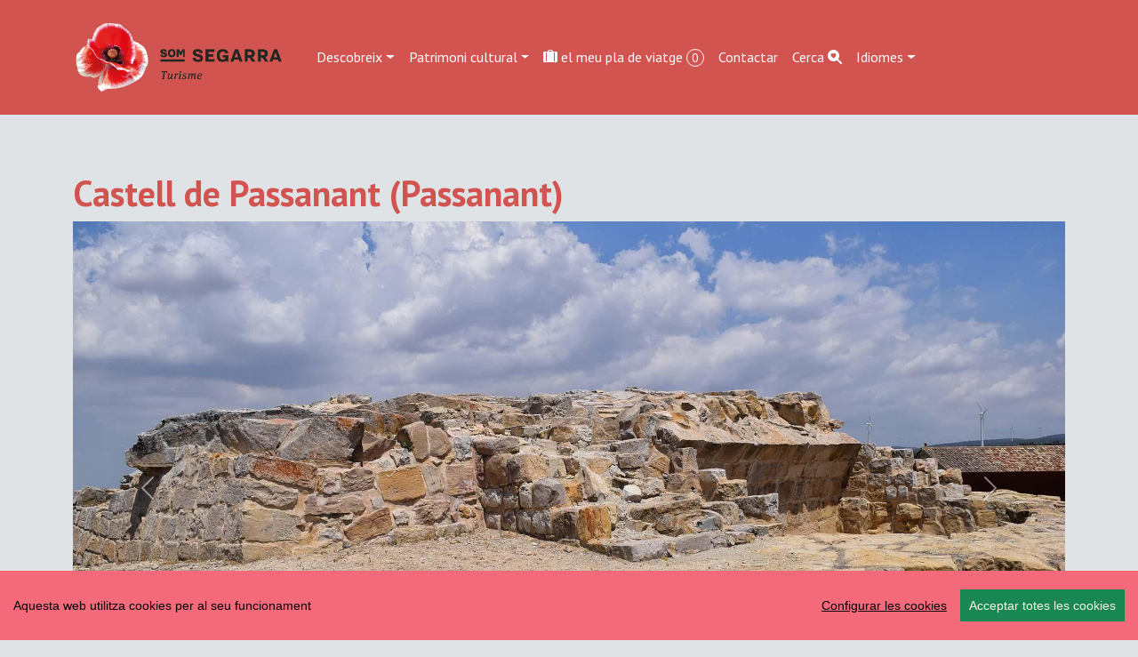

--- FILE ---
content_type: text/html; charset=UTF-8
request_url: https://visit.somsegarra.cat/ca/place/1349/castle-of-passanant
body_size: 9527
content:
<!DOCTYPE html>
<html lang="ca"><head> 
	<!-- Global site tag (gtag.js) - Google Analytics -->
<script async src="https://www.googletagmanager.com/gtag/js?id=G-0EF5CFGT1D"></script>
<script>
  window.dataLayer = window.dataLayer || [];
  function gtag(){dataLayer.push(arguments);}
  gtag('js', new Date());

  gtag('config', 'G-0EF5CFGT1D');
</script>

<meta charset="utf-8">
<meta http-equiv="X-UA-Compatible" content="IE=edge">
    <meta name="viewport" content="width=device-width, initial-scale=1, shrink-to-fit=no">

  <title>Castell de Passanant | Som Segarra </title>
	<link rel="manifest" href="https://visit.somsegarra.cat/manifest.json">
  <meta name="author" content="CDNET - Comunicacio Dirigida a InterNET https://www.cdnet.cat"/>
<meta http-equiv="Cache-Control" content="no-cache, no-store, must-revalidate" />
<meta http-equiv="Pragma" content="no-cache" />
<meta http-equiv="Expires" content="0" />
<meta name="robots" content="index">
	
  <link rel="shortcut icon" href="https://visit.somsegarra.cat/logos/favicon.ico" type="image/x-icon" />
   <link rel="apple-touch-icon" href="https://visit.somsegarra.cat/logos/touch-icon-iphone_.png">
<link rel="apple-touch-icon" sizes="76x76" href="https://visit.somsegarra.cat/logos/touch-icon-ipad_.png">
<link rel="apple-touch-icon" sizes="120x120" href="https://visit.somsegarra.cat/logos/touch-icon-iphone-retina_.png">
<link rel="apple-touch-icon" sizes="152x152" href="https://visit.somsegarra.cat/logos/touch-icon-ipad-retina_.png">
<link href="https://visit.somsegarra.cat/logos/touch-icon-precomposed_.png" rel="apple-touch-icon-precomposed">
	<meta name="theme-color" content="#d15450" /> 
<meta name="description" content="Descobreix Passanant (Passanant i Belltall ) Turisme Som Segarra " /> 
<meta name="DC.Description" content="Descobreix Passanant (Passanant i Belltall ) Turisme Som Segarra " />

 <!-- Facebook Metadata /-->
	<meta property="fb:app_id" content="680188302171875" />
	<meta property="og:image" content="https://www.somsegarra.cat/images/fotos/original/1500454778.jpg" />
	<meta property="og:description" content="Descobreix Passanant (Passanant i Belltall ) Turisme Som Segarra "/>
	<meta property="og:title" content="Castell de Passanant | Som Segarra " />
    <meta property="og:type"   content="article" />

	<!-- Google+ Metadata /-->
	<meta itemprop="name" content="Castell de Passanant | Som Segarra ">
	<meta itemprop="description" content="Descobreix Passanant (Passanant i Belltall ) Turisme Som Segarra ">
	<meta itemprop="image" content="https://www.somsegarra.cat/images/fotos/original/1500454778.jpg">
 


	<meta name="twitter:site" content="@somsegarra" />
	<meta name="twitter:image" content="https://www.somsegarra.cat/images/fotos/original/1500454778.jpg" />

	<meta name="twitter:title" content="Castell de Passanant | Som Segarra " />
 <meta name="twitter:card" content="summary_large_image" />
	<meta name="twitter:description" content="Descobreix Passanant (Passanant i Belltall ) Turisme Som Segarra " />

<!--<meta property="og:url" content="https//visit.somsegarra.cat/ca/place/1349/castle-of-passanant" />
  <link rel="canonical" href="https//visit.somsegarra.cat/ca/place/1349/castle-of-passanant"/>-->
	<meta property="og:url" content="https://visit.somsegarra.cat/ca/place/1349/castle-of-passanant" />
<link rel="canonical" href="https://visit.somsegarra.cat/ca/place/1349/castle-of-passanant"/>
  <meta name="robots" content="index,follow" />
 
	<!--<link href="https://cdn.jsdelivr.net/npm/bootstrap@5.3.2/dist/css/bootstrap.min.css" rel="stylesheet" integrity="sha384-T3c6CoIi6uLrA9TneNEoa7RxnatzjcDSCmG1MXxSR1GAsXEV/Dwwykc2MPK8M2HN" crossorigin="anonymous">
	<link rel="stylesheet" href="https://cdn.jsdelivr.net/npm/bootstrap-icons@1.13.1/font/bootstrap-icons.css">
	<link href="https://cdnjs.cloudflare.com/ajax/libs/datatables/1.10.21/css/dataTables.bootstrap4.min.css" rel="stylesheet">
	<link rel="stylesheet" href="https://cdnjs.cloudflare.com/ajax/libs/datatables-buttons/1.6.5/css/buttons.dataTables.min.css">-->
	<link href="https://cdn.jsdelivr.net/npm/bootstrap@5.3.2/dist/css/bootstrap.min.css" rel="stylesheet" crossorigin="anonymous">


<!-- Bootstrap Icons (última estable) -->
<link rel="stylesheet" href="https://cdn.jsdelivr.net/npm/bootstrap-icons@1.13.1/font/bootstrap-icons.css">



<!-- DataTables + Bootstrap 5 integration -->
<link rel="stylesheet" href="https://cdn.datatables.net/1.13.10/css/dataTables.bootstrap5.min.css">


<!-- DataTables Buttons (versió moderna) -->
<link rel="stylesheet" href="https://cdn.datatables.net/buttons/2.4.2/css/buttons.bootstrap5.min.css">

	
 <!--<link href='https://fonts.googleapis.com/css?family=Open+Sans:400,300,600,700' rel='stylesheet' type='text/css'>  -->
<link href='https://fonts.googleapis.com/css?family=PT+Sans:400italic,700,700italic,400&display=swap' rel='stylesheet' type='text/css'/>
	

	
<style type="text/css">
/*html {
  position: relative;
  min-height: 100%;
}*/
	html, body {
    height: 100%;
}
	/* El contenidor principal (el que te .centre) ha d'ocupar l'espai restant */
.main-content {
    min-height: calc(100vh - 200px); /* Ajustable segons alçada del footer */
}
@font-face {
  font-family: 'PT Sans';
  font-display: auto;
 
}
body {
  font-family: 'PT Sans', sans-serif;
  font-weight: 400; 
  margin-bottom: 60px;
  background:#E0E3E5;
}
strong,
.text-strong {
  font-weight: 700; 
}

.text-light {
  font-weight: 300; 
}
header {
	background: #d15450;

}
.navbar-collapse {
	background-color: #d15450;
}
.navbar-dark .navbar-nav .nav-link {
   color: rgba(255,255,255,1);
}
.btn {
	margin-right: 5px;
}
	.nav-link a {
    color: #d15450;
	text-decoration:none;
}
	
.nav-link a:hover {
    color: #7b715e; 
	text-decoration:none;
}
.dropdown-menu {
    
    background-color: #d15450;
    
	}
	.dropdown-item {
    color: #fff; background-color:#d15450!important;
	
}

h1, h2, h3, 
.h1, .h2, .h3{
  
  font-weight: 700;
   color:  #d15450;
}
h4, h5, h6,
.h4, .h5, .h6{
  
  font-weight: 400;
}
#map-canvas {
	width: 100%;
        min-height: 250px;
        margin: 0px;
        padding: 0px
      }
 
#map0 {
	
     width: 100%;
	 min-height: 500px;
	
}
#map {
	
     width: 100%;
	 min-height: 350px;
	
}

.circle { padding: 0 5px; color:#fff; font-size: 14px; font-size: 0.875rem; -webkit-border-radius: 75px; -moz-border-radius: 75px; -ms-border-radius: 75px; -o-border-radius: 75px; border-radius: 75px;
background: #d15450;
    border: 1px solid #fff; }

	.carousel-inner {
    max-height: 600px;
    overflow: hidden;
}

@media (max-width: 768px) {
    .carousel-inner {
        max-height: 250px;
    }
}

.carousel-inner img {
    width: 100%;
    height: 100%;
    object-fit: cover;
}
.card {
    
    border-radius: .5rem;
}
	
	
	.centre {
    margin-top: 4em;
    padding-bottom: 3rem;  /* 2rem està bé, però 3 sol donar una mica més d'aire */
}

@media (max-width: 768px) {
    .centre {
        margin-top: 2em;
        padding-bottom: 2rem; /* Igual que desktop o una mica menys */
    }
}

/* Desktop: la imatge és 10vw d’alçada */
.card-img-top {
    width: 100%;
    height: 10vw;
    object-fit: cover;
}

/* Mobile: pots deixar-la auto o ajustar-la */
@media (max-width: 768px) {
    .card-img-top {
        height: 30vw; /* o auto, depèn del teu disseny */
    }
}
	.carousel-caption {
    top: 26em;
    bottom: auto;
}
	@media (max-width: 768px) {
    .carousel-caption {
        top: 6em;
    }
}

/*.footer {
	
	
	 position: fixed;
    bottom: 0;
    left: 0;
    width: 100%;
   
    z-index: 9999; 
   
	background: #e0e3e5;
background: -moz-linear-gradient(top, #e0e3e5 0%, #d15450 100%);
background: -webkit-linear-gradient(top, #e0e3e5 0%,#d15450 100%);
background: linear-gradient(to bottom, #e0e3e5 0%,#d15450 100%);
filter: progid:DXImageTransform.Microsoft.gradient( startColorstr='#e0e3e5', endColorstr='#d15450',GradientType=0 );
}
@media (max-width: 768px) {
    .footer .container {
        padding-top: 0.5rem !important;
        padding-bottom: 0.5rem !important;
    }
} */
	.footer {
    width: 100%;
    background: linear-gradient(to bottom, #e0e3e5 0%, #d15450 100%);
    padding: 2rem 0;
}

/* Al mòbil més compacte */
@media (max-width: 768px) {
    .footer {
        padding: 1rem 0;
    }
    .footer .container {
        padding-top: 0 !important;
        padding-bottom: 0 !important;
    }
}

.xarxes {
	margin-top: 2em;
	min-height:120px;
}

.gm-style .gm-style-iw {
    width: 140px;
}


.icones {
margin-top:8px;
}
.boto {
margin-bottom:8px;
}
.apeufoto {
width: 230px;
height: auto;
/*font-size: 11px;*/
color: #666;
background-color: rgba(255,255,255,0.8);
	padding: 2px;
}
.agendalist {

min-height: 250px;
float: left;
margin-right: 20px;
}
.peuagenda {
width: 230px;
height: auto;
/*font-size: 11px;*/
color: #666;

	padding: 2px;
}

.btn-primary {
	color: #fff;
	background-color: #d15450;
	border-color:  #d15450;
}
.btn-primary a {
	color: #fff;
	background-color: #d15450;
	border-color:  #d15450;
}
.btn-primary:hover {
	color: #fff;
	background-color: #999999;
	border-color:  #999999;
}
.btn-primary:hover a {
	color: #fff;
	background-color: #999999;
	border-color:  #999999;
	    text-decoration: none;
}
.btn-primary:focus {
	color: #fff;
	background-color: #999999;
	border-color:  #999999;
}

	a {
		 color:  #d15450;
    
}
a:hover {
	color:  #7b715e;     
}
.btn-default { background: #d15450; border: 1px solid #f9bd53; }
.btn-default:hover { background: #5bbd73; }
.btn-default:active { background: #CCC; }
	.dataTables_paginate {
    margin-top: 10px;
    display: flex !important;
    justify-content: center;
}

.dataTables_paginate .paginate_button {
    padding: 5px 10px;
    margin: 2px;
    border: 1px solid #ddd;
    background-color: #f8f9fa;
    color: #007bff;
    cursor: pointer;
}

.dataTables_paginate .paginate_button:hover {
    background-color: #007bff;
    color: #fff;
}

</style>



</head> 
<body>

<div id="fb-root"></div>
	<script async defer crossorigin="anonymous" src="https://connect.facebook.net/ca_ES/sdk.js#xfbml=1&version=v22.0&appId=680188302171875"></script>


<!--680188302171875-->
<!--<main>-->

<!--<header class="navbar navbar-expand-md navbar-dark fixed-top">-->
 <header class="navbar navbar-expand-md navbar-dark bd-navbar sticky-top">
  <div class="container">
<nav class="navbar navbar-toggleable-md">

 <a class="navbar-brand" href="https://visit.somsegarra.cat/"><img src="https://visit.somsegarra.cat/logos/logo_turisme_somsegarra.png" alt="logo turisme somsegarra" width="250"></a>
 
	<button class="navbar-toggler" type="button" data-bs-toggle="collapse" data-bs-target="#navbarSupportedContent" aria-controls="navbarSupportedContent" aria-expanded="false" aria-label="Toggle navigation">
      <span class="navbar-toggler-icon"></span>
    </button>
  
	  <div class="collapse navbar-collapse" id="navbarSupportedContent">

<ul class="nav navbar-nav ml-auto">
     <li class="nav-item dropdown">
             
				  <a class="nav-link dropdown-toggle" href="#" id="dropdown01" role="button" data-bs-toggle="dropdown" aria-expanded="false">Descobreix</a>
          
             <ul class="dropdown-menu" aria-labelledby="dropdown01"> 
     
      <li><a class="dropdown-item" href="https://visit.somsegarra.cat/ca/citys/all">Municipis i pobles</a></li>
      <li><a class="dropdown-item" href="https://visit.somsegarra.cat/ca/nature/all">Natura</a></li>
      <li><a class="dropdown-item" href="https://visit.somsegarra.cat/ca/videos/all">Vídeos destacats</a></li>
		 </ul>
 
   </li>
   
    <li class="nav-item dropdown">
             
				    <a class="nav-link dropdown-toggle" href="#" id="dropdown00" role="button" data-bs-toggle="dropdown" aria-expanded="false">Patrimoni cultural</a>
            <ul class="dropdown-menu" aria-labelledby="dropdown00">
              
     
   
     <li><a class="dropdown-item" href="https://visit.somsegarra.cat/ca/places/15/patrimoni-cultural-arqueologia">Arqueologia</a></li>
      <li><a class="dropdown-item" href="https://visit.somsegarra.cat/ca/places/19/patrimoni-cultural-castells">Castells</a></li>
      <li><a class="dropdown-item" href="https://visit.somsegarra.cat/ca/places/24/patrimoni-cultural-civil">Civil</a></li>
      <li><a class="dropdown-item" href="https://visit.somsegarra.cat/ca/places/16/patrimoni-cultural-religios">Religiós</a></li>
    
   </ul>
   </li>
   
   <li class="nav-item"><a class="nav-link" href="https://visit.somsegarra.cat/ca/mytravel/all"><i class="bi bi-suitcase-lg-fill"></i>
  el meu pla de viatge <span id="carro" class="circle">0</span>
</a></li>
<li class="nav-item"><a class="nav-link" href="https://visit.somsegarra.cat/ca/contact/form">Contactar</a></li>
<li class="nav-item"><a class="nav-link" href="https://visit.somsegarra.cat/ca/search/form">Cerca <i class="bi bi-search-heart-fill" id="myButton"></i></a></li>

   
     
      <li class="nav-item dropdown">
    
		  <a class="nav-link dropdown-toggle" href="#" id="dropdown02" role="button" data-bs-toggle="dropdown" aria-expanded="false">Idiomes</a>
		  <ul class="dropdown-menu" aria-labelledby="dropdown02">
              <li> <a class="dropdown-item" href="https://visit.somsegarra.cat/ca/place/1349/castle-of-passanant">CA</a>
		</li><li><a class="dropdown-item" href="https://visit.somsegarra.cat/es/place/1349/castle-of-passanant">ES</a></li>
		<li><a class="dropdown-item" href="https://visit.somsegarra.cat/en/place/1349/castle-of-passanant">EN</a></li>
				<li><a class="dropdown-item" href="https://visit.somsegarra.cat/fr/place/1349/castle-of-passanant">FR</a></li>
      
            
         </ul>  
   </li>
     
     </ul>

   </div>   
   </nav>
   </div> 
   </header>
	<div class="main-content">
  
 
 <div class="container centre">
 <div class="row">
<div class="col-md-12" id="pg-title"> <h1>Castell de Passanant (Passanant)</h1></div></div>

	 <div id="myCarousel" class="carousel slide" data-bs-ride="carousel">
      <!-- Indicators -->

	<div class="carousel-indicators">
  
        
        
		<button type="button" data-bs-target="#myCarousel" data-bs-slide-to="0"  class="active"  aria-current="true" aria-label="Slide 0"></button>
         
        
        
		<button type="button" data-bs-target="#myCarousel" data-bs-slide-to="1"  aria-current="true" aria-label="Slide 1"></button>
         
        
        
		<button type="button" data-bs-target="#myCarousel" data-bs-slide-to="2"  aria-current="true" aria-label="Slide 2"></button>
         
        
        
		<button type="button" data-bs-target="#myCarousel" data-bs-slide-to="3"  aria-current="true" aria-label="Slide 3"></button>
              </div>
      <!--<div class="carousel-inner" style="max-width:100%; max-height:600px !important;">-->
       <div class="carousel-inner">             
	
        <div class="carousel-item  active ">
          <img  class="d-block w-100 lazyload" data-src="https://www.somsegarra.cat/images/fotos/original/1500454778.jpg"  alt="Castell de Passanant" >
          <div class="carousel-caption">
         </div>
        </div>
                     
	
        <div class="carousel-item ">
          <img  class="d-block w-100 lazyload" data-src="https://www.somsegarra.cat/images/fotos/original/1500454776.jpg"  alt="Castell de Passanant" >
          <div class="carousel-caption">
         </div>
        </div>
                     
	
        <div class="carousel-item ">
          <img  class="d-block w-100 lazyload" data-src="https://www.somsegarra.cat/images/fotos/original/1500454775.jpg"  alt="Castell de Passanant" >
          <div class="carousel-caption">
         </div>
        </div>
                     
	
        <div class="carousel-item ">
          <img  class="d-block w-100 lazyload" data-src="https://www.somsegarra.cat/images/fotos/original/1500454779.jpg"  alt="Castell de Passanant" >
          <div class="carousel-caption">
         </div>
        </div>
              </div>
      <button class="carousel-control-prev" type="button" data-bs-target="#myCarousel" data-bs-slide="prev">
    <span class="carousel-control-prev-icon" aria-hidden="true"></span>
    <span class="visually-hidden">Previous</span>
  </button>
  <button class="carousel-control-next" type="button" data-bs-target="#myCarousel" data-bs-slide="next">
    <span class="carousel-control-next-icon" aria-hidden="true"></span>
    <span class="visually-hidden">Next</span>
  </button>
    </div><!-- /.carousel -->


<div class="row" style="margin-top:2em;">

<div class="col-lg-8"> 


<h5>
Localitat <strong><a href="https://visit.somsegarra.cat/ca/city/passanant">Passanant</a></strong> </h5>
 
<!--Lat-Lon: 41.5321440- 1.1959010--> 
<p>Categoria <strong> <a href="https://visit.somsegarra.cat/ca/places/19/castell">Castell </a></strong> 
<br />Estat <strong>Restaurat</strong>   <br />Segle <strong>XII-XIII</strong></p>

	

	   
    
                <form id="form"><input type="hidden" name="id" id="id" value="1349" /><input type="hidden" name="id_shop" id="id_shop" value="13" /><input type="hidden" name="name" id="name" value="Castell de Passanant" /><input type="hidden" name="price" id="price" value="0" /><input name="qty" type="hidden" id="qty" value="1" size="1" maxlength="3" />&nbsp;&nbsp;<input type="hidden" name="id_article" id="id_article" value="1349" /><input type="hidden" name="tipus" id="tipus" value="T" />
               
              
  
 <p><button type="submit" class="btn btn-primary carret"> <i class="bi bi-suitcase-lg-fill"></i>
 afegir al pla de viatge</button></p>

             
               </form> 
               <link href="https://www.comunicacio.net/comuns/rating/rating_style.css" rel="stylesheet" type="text/css" media="all"> <div>
	<h5>La teva valoració</h5>

	<div class="rated_text">Puntuació <span id="outOfFive_1349" class="out5Class">0</span>/5 (<span id="showvotes_1349" class="votesClass">0 Votes</span>)</div>
			<ul class="star-rating" id="rater_1349">
				<li class="current-rating" style="width:0%;" id="ul_1349"></li>
				<li><a onclick="rate('1','1349','13','1','fitxa',true,false,true); return false;" href="#" title="dolent" class="one-star" >1</a></li>
				<li><a onclick="rate('2','1349','13','1','fitxa',true,false,true); return false;" href="#" title="fluixet" class="two-stars">2</a></li>
				<li><a onclick="rate('3','1349','13','1','fitxa',true,false,true); return false;" href="#" title="bé" class="three-stars">3</a></li>
				<li><a onclick="rate('4','1349','13','1','fitxa',true,false,true); return false;" href="#" title="interessant" class="four-stars">4</a></li>
				<li><a onclick="rate('5','1349','13','1','fitxa',true,false,true); return false;" href="#" title="molt interessant" class="five-stars">5</a></li>
			</ul>
			<div id="loading_1349"></div>         
    </div> 
     
    
</div>

<div class="col-lg-4"> 

 <br />
	<h5><a href="https://www.google.com/maps/dir//41.5321440,1.1959010/@41.5321440,1.1959010,15z/data=!4m4!1m3!3m2!1s0x0:0x0!3b1">Com arribar?</a></h5> <br />   <br /> 

    
<div id="map-canvas"></div>

 
    <div>
<style>
	.shares {
    width: 100% !important;
    text-align: center !important;
}

.shares ul {
    list-style: none !important;
    padding: 0 !important;
    margin: 0 auto !important;
    display: inline-block !important;
}

.shares ul li {
    display: inline-block !important;
    margin: 0 0.6rem !important;
}
.shares a {
	color: #d15450;
    
    text-decoration: none;
}
.shares a:hover {
	color: #7b715e; 
    /*color: #007bff;*/
}
</style>

<div class="col-lg-12">
    <div class="shares">
       <!-- <h3>Ho vols compartir?</h3>-->
		<h3>Compartir</h3>
        <ul>
            <li>
               
				<a href="javascript:void(0);"
   onclick="window.open('https://www.facebook.com/sharer/sharer.php?u=https%3A%2F%2Fvisit.somsegarra.cat%2Fca%2Fplace%2F1349%2Fcastle-of-passanant', 
                        'facebook-share-dialog', 
                        'width=650,height=450,scrollbars=no,resizable=no'); return false;"
   title="Facebook" aria-label="Compartir a Facebook">
   <i class="bi bi-facebook"></i>
</a>

            </li>

            <li>
                <a href="javascript:void(0);" 
                   onclick="window.open('https://bsky.app/intent/compose?text=Castell+de+Passanant+%7C+Som+Segarra++Turisme+https%3A%2F%2Fvisit.somsegarra.cat%2Fca%2Fplace%2F1349%2Fcastle-of-passanant','compartir Bluesky','width=650,height=450'); return false;"
                   title="Bluesky" aria-label="Compartir a Bluesky">
                    <i class="bi bi-bluesky"></i>
                </a>
            </li>

            <li>
                <a href="javascript:void(0);" 
                   onclick="window.open('https://mastodont.cat/share?text=Castell+de+Passanant+%7C+Som+Segarra++https%3A%2F%2Fvisit.somsegarra.cat%2Fca%2Fplace%2F1349%2Fcastle-of-passanant','compartir Mastodon','width=650,height=450'); return false;"
                   title="Mastodon" aria-label="Compartir a Mastodon">
                    <i class="bi bi-mastodon"></i>
                </a>
            </li>

            <li>
                <a href="javascript:void(0);" 
                   onclick="window.open('https://twitter.com/intent/tweet?text=Castell+de+Passanant+%7C+Som+Segarra++Turisme+https%3A%2F%2Fvisit.somsegarra.cat%2Fca%2Fplace%2F1349%2Fcastle-of-passanant+via+%40somsegarra','compartir Twitter','width=650,height=450'); return false;"
                   title="Twitter" aria-label="Compartir a Twitter">
                    <i class="bi bi-twitter-x"></i>
                </a>
            </li>

            <!--<li>
               
				<a data-fancybox="enviar" data-type="iframe"
   data-src="https://visit.somsegarra.cat/includes/enviar.php?imatge0=https%3A%2F%2Fvisit.somsegarra.cat%2Fca%2Fplace%2F1349%2Fcastle-of-passanant"
   href="javascript:;" role="button" title="Enviar" aria-label="Enviar">
   <i class="bi bi-send"></i>
</a>
            </li>-->

                    </ul>
    </div>
</div>
<!--<script>
  Fancybox.bind('[data-fancybox]', {
    // opcional: config global
    autoFocus: false,
    trapFocus: true
  });
</script>-->
 <br /> <br /></div>    
   </div>
  
 

 </div> <div class="row"><p>
 <button class="btn btn-primary"  type="button" data-toggle="collapse" data-target="#gallery" aria-expanded="false" aria-controls="collapseExample">
   <i class="bi bi-card-image"></i>
 Fotos
  </button>
 </p>
 <!--<div class="collapse show album text-muted" id="gallery">
 <div class="row">
               
	<div class="col-md-4 ">
   
	  <div class="card mb-4 box-shadow"><a data-fancybox="gallery" data-src="https://www.somsegarra.cat/images/fotos/original/1500454778.jpg" data-caption="Castell de Passanant - Autor Ramon Sunyer (16.7.2017)"> <img class="img-fluid  lazyload" data-src="https://www.somsegarra.cat/images/fotos/gran/1500454778.jpg" alt="Castell de Passanant - Autor Ramon Sunyer (16.7.2017)"   title="Castell de Passanant" /></a> 
   </div> </div>               
	<div class="col-md-4 ">
   
	  <div class="card mb-4 box-shadow"><a data-fancybox="gallery" data-src="https://www.somsegarra.cat/images/fotos/original/1500454776.jpg" data-caption="Castell de Passanant - Autor Ramon Sunyer (16.7.2017)"> <img class="img-fluid  lazyload" data-src="https://www.somsegarra.cat/images/fotos/gran/1500454776.jpg" alt="Castell de Passanant - Autor Ramon Sunyer (16.7.2017)"   title="Castell de Passanant" /></a> 
   </div> </div>               
	<div class="col-md-4 ">
   
	  <div class="card mb-4 box-shadow"><a data-fancybox="gallery" data-src="https://www.somsegarra.cat/images/fotos/original/1500454775.jpg" data-caption="Castell de Passanant - Autor Ramon Sunyer (16.7.2017)"> <img class="img-fluid  lazyload" data-src="https://www.somsegarra.cat/images/fotos/gran/1500454775.jpg" alt="Castell de Passanant - Autor Ramon Sunyer (16.7.2017)"   title="Castell de Passanant" /></a> 
   </div> </div>               
	<div class="col-md-4 ">
   
	  <div class="card mb-4 box-shadow"><a data-fancybox="gallery" data-src="https://www.somsegarra.cat/images/fotos/original/1500454779.jpg" data-caption="Castell de Passanant - Autor Ramon Sunyer (16.7.2017)"> <img class="img-fluid  lazyload" data-src="https://www.somsegarra.cat/images/fotos/gran/1500454779.jpg" alt="Castell de Passanant - Autor Ramon Sunyer (16.7.2017)"   title="Castell de Passanant" /></a> 
   </div> </div> </div></div>--><div class="collapse show album text-muted" id="gallery">
  <div class="row">
          <div class="col-md-4">
        <div class="card mb-4 box-shadow">
          <a data-fancybox="gallery" 
             data-src="https://www.somsegarra.cat/images/fotos/original/1500454778.jpg" 
             data-caption="Castell de Passanant - Autor Ramon Sunyer (16.7.2017)">
            <img class="img-fluid lazyload" 
                 data-src="https://www.somsegarra.cat/images/fotos/gran/1500454778.jpg" 
                 alt="Castell de Passanant"/>
          </a>
        </div>
      </div>
          <div class="col-md-4">
        <div class="card mb-4 box-shadow">
          <a data-fancybox="gallery" 
             data-src="https://www.somsegarra.cat/images/fotos/original/1500454776.jpg" 
             data-caption="Castell de Passanant - Autor Ramon Sunyer (16.7.2017)">
            <img class="img-fluid lazyload" 
                 data-src="https://www.somsegarra.cat/images/fotos/gran/1500454776.jpg" 
                 alt="Castell de Passanant"/>
          </a>
        </div>
      </div>
          <div class="col-md-4">
        <div class="card mb-4 box-shadow">
          <a data-fancybox="gallery" 
             data-src="https://www.somsegarra.cat/images/fotos/original/1500454775.jpg" 
             data-caption="Castell de Passanant - Autor Ramon Sunyer (16.7.2017)">
            <img class="img-fluid lazyload" 
                 data-src="https://www.somsegarra.cat/images/fotos/gran/1500454775.jpg" 
                 alt="Castell de Passanant"/>
          </a>
        </div>
      </div>
          <div class="col-md-4">
        <div class="card mb-4 box-shadow">
          <a data-fancybox="gallery" 
             data-src="https://www.somsegarra.cat/images/fotos/original/1500454779.jpg" 
             data-caption="Castell de Passanant - Autor Ramon Sunyer (16.7.2017)">
            <img class="img-fluid lazyload" 
                 data-src="https://www.somsegarra.cat/images/fotos/gran/1500454779.jpg" 
                 alt="Castell de Passanant"/>
          </a>
        </div>
      </div>
      </div>
</div></div></div>

<footer class="footer">
<div class="container py-5" ><!--<div class="navbar navbar-default navbar-static-bottom navbar-fixed-bottom">--><div class="row">
<div class="col-lg-4 col-md-6 mb-4">
  <!--<a href="https://visit.somsegarra.cat/ca/page/24/cookies" target="_blank"> cookies</a>--><a class="ccb__edit" href="#">Editar consentiment de cookies</a><!--<br /><a href="https://visit.somsegarra.cat/ca/page/25/politica-de-privacitat">Política de privacitat</a>--><br />Desenvolupat per <a href="https://www.cdnet.cat" target="_blank" rel="noreferrer"> cdnet</a><br /> ver5 XII-2025 <br />&copy; 2018 Som Segarra. All Rights Reserved
        </div> 
       
            <div class="col-lg-4 col-md-6 mb-4"><h4> Troba'ns a les Xarxes</h4>
           <h3><a href="https://www.facebook.com/somsegarra" target="_blank" rel="noreferrer" alt="Facebook"   title="Facebook"><i class="bi bi-facebook"></i></a>&nbsp;&nbsp;<a href="https://twitter.com/SomSegarra" target="_blank" rel="noreferrer" alt="Twitter"   title="Twitter"><i class="bi bi-twitter-x"></i></a>&nbsp;&nbsp;<a href="https://bsky.app/profile/somsegarra.bsky.social" target="_blank" rel="noreferrer"><i class="bi bi-bluesky"></i></a>&nbsp;&nbsp;<a href="https://mastodont.cat/@somsegarra" target="_blank" rel="noreferrer" alt="Mastodon"   title="Mastodon"><i class="bi bi-mastodon"></i></a>&nbsp;&nbsp;<a href="https://instagram.com/somsegarra/" target="_blank" rel="noreferrer" alt="instagram"   title="instagram"><i class="bi bi-instagram"></i></a>&nbsp;&nbsp;<a href="https://www.youtube.com/@SomSegarra"  target="_blank" rel="noreferrer" alt="youtube"   title="youtube"><i class="bi bi-youtube"></i></a></h3>
		</div>
        <div class="col-lg-4 col-md-6 mb-4"><a href="https://www.somsegarra.cat/" target="_blank" rel="noreferrer"><img data-src="https://www.somsegarra.cat/images/logo_som_segarra_21.png"  alt="Som Segarra" width="60%" class="img-fluid lazyload"   title="Som Segarra" /></a></div></div></div></footer><!--<script src="https://ajax.googleapis.com/ajax/libs/jquery/3.6.0/jquery.min.js"></script>
<script src="https://cdn.jsdelivr.net/npm/bootstrap@5.3.2/dist/js/bootstrap.bundle.min.js" integrity="sha384-C6RzsynM9kWDrMNeT87bh95OGNyZPhcTNXj1NW7RuBCsyN/o0jlpcV8Qyq46cDfL" crossorigin="anonymous"></script>
<script src="https://www.comunicacio.net/comuns/js/lazysizes.min.js" async=""></script>-->
<!--<script src="https://cdn.jsdelivr.net/npm/@fancyapps/ui/dist/fancybox.umd.js"></script>
<script src="https://www.comunicacio.net/comuns/fancybox335/jquery.fancybox.min.js"></script>-->
<script src="https://cdn.jsdelivr.net/npm/bootstrap@5.3.2/dist/js/bootstrap.bundle.min.js" crossorigin="anonymous"></script>
	<!-- jQuery (unificat amb 3.7.0 per coherència) -->
<script src="https://ajax.googleapis.com/ajax/libs/jquery/3.7.0/jquery.min.js"></script>
	<script src="https://cdn.datatables.net/1.13.10/js/jquery.dataTables.min.js"></script>
<script src="https://cdn.datatables.net/1.13.10/js/dataTables.bootstrap5.min.js"></script>
	<!-- DataTables Buttons (versió moderna) -->
	<script src="https://cdn.datatables.net/buttons/2.4.2/js/dataTables.buttons.min.js"></script>
<script src="https://cdn.datatables.net/buttons/2.4.2/js/buttons.bootstrap5.min.js"></script>
<script src="https://www.comunicacio.net/comuns/js/lazysizes.min.js" async></script>
<script src="https://www.somsegarra.cat/js/cookieconsent-master/docs/assets/js/cookieconsent.min.js"></script>
	  <script>
  window.CookieConsent.init({
    // More link URL on bar.
    modalMainTextMoreLink: null,
    // How long to wait until bar comes up.
    barTimeout: 1000,
    // Look and feel.
    theme: {
      barColor: '#F56A7B',
      barTextColor: '#000',
      barMainButtonColor: '#198754',
      barMainButtonTextColor: '#F9F9DE',
      modalMainButtonColor: '#198754',
      modalMainButtonTextColor: '#FFF',
    },
    language: {
      // Current language.
    /*  current: 'en',*/
     locale: {
        en: {
		  barMainText: 'Aquesta web utilitza cookies per al seu funcionament',
          closeAriaLabel: 'Tancar',
          barLinkSetting: 'Configurar les cookies',
          barBtnAcceptAll: 'Acceptar totes les cookies',
          modalMainTitle: 'Configurar les cookies',
          modalMainText: '',
			modalBtnSave: 'Guardar preferències',
          modalBtnAcceptAll:'Acceptar totes les cookies i tancar',
          modalAffectedSolutions: 'Affected solutions:',
          learnMore: 'Llegir més',
          on: 'On',
          off: 'Off',
          enabled: 'is enabled.',
          disabled: 'is disabled.',
          checked: 'checked',
          unchecked: 'unchecked'}
	 } },
          categories: {
			   necessary: {
              needed: true,
              wanted: true,
              checked: true,
          barMainText: 'Aquesta web utilitza cookies per al seu funcionament',
          closeAriaLabel: 'Tancar',
          barLinkSetting: 'Configurar les cookies',
          barBtnAcceptAll:  'Acceptar totes les cookies',
          modalMainTitle: 'Configurar les cookies',
          modalMainText: '',
          modalBtnSave: 'Guardar preferències',
          modalBtnAcceptAll: 'Acceptar totes les cookies i tancar',
          modalAffectedSolutions: 'Affected solutions:',
          learnMore: 'Llegir més',
          on: 'On',
          off: 'Off',
          enabled: 'is enabled.',
          disabled: 'is disabled.',
          checked: 'checked',
          unchecked: 'unchecked',
				   language: {
                locale: {
                  en: {
                    name: 'Cookies funcionals',
                    description: 'Són les estrictament necessàries per al funcionament de la web.',
                  },
                  hu: {
                    name: 'Egyéb sütik',
                    description: 'Lorem ipsum dolor sit amet, consectetur adipiscing elit. Curabitur eu commodo est, nec gravida odio. Suspendisse scelerisque a ex nec semper.',
                  }
                }
              }
        }
      
   ,
							 various: {
              needed: false,
              wanted: false,
              checked: false,
              language: {
                locale: {
                  en: {
                    name: 'Cookies analítiques',
                    description: 'Permeten quantificar el nombre d\’usuaris i examinar la navegació que aquests fan, podent així mesurar i analitzar estadísticament l\'ús que es fa de la web, amb la finalitat de millorar-ne els continguts i el servei que aquesta ofereix.',
                  },
                  hu: {
                    name: 'Egyéb sütik',
                    description: 'Lorem ipsum dolor sit amet, consectetur adipiscing elit. Curabitur eu commodo est, nec gravida odio. Suspendisse scelerisque a ex nec semper.',
                  }
                }
              }
            }
          },
	  
	  services: {
            facebook: {
              category: 'various',
              type: 'dynamic-script', // dynamic-script, script-tag, wrapped, localcookie
              search: 'facebook',
              language: {
                locale: {
                  en: {
                    name: 'Facebook'
                  },
                  hu: {
                    name: 'Facebook'
                  }
                }
              }
            },
            analytics: {
              category: 'various',
              type: 'dynamic-script',
              search: 'analytics',
              language: {
                locale: {
                  en: {
                    name: 'Google Analytics'
                  },
                  hu: {
                    name: 'analytics'
                  },
					cookies: [
          {
            // Known cookie name.
            name: '_gid',
            // Expected cookie domain.
            domain: `.${window.location.hostname}`
          },
          {
            // Regex matching cookie name.
            name: /^_ga/,
            domain: `.${window.location.hostname}`
          }
        ],
                }
              }
            },
            
            localcookie: {
              category: 'various',
              type: 'localcookie',
              search: 'localcookie',
              language: {
                locale: {
                  en: {
                    name: 'Local cookie'
                  },
                  hu: {
                    name: 'Helyi süti'
                  }
                }
              }
            }
          }
        });
	 
  </script>
<script type="text/javascript">
function updateScoreV(v) {
    $.post('https://visit.somsegarra.cat/mod/up_lec.php?Id='+v+'&T=V');
}
function updateScoreL(v) {
 $.post('https://www.visit.cat/mod/up_lec.php?Id='+v+'&T=L');  
}
function updateScoreF(v) {
 $.post('https://visit.somsegarra.cat/mod/up_lec.php?Id='+v+'&T=F'); 
  
}
</script>

<script type="text/javascript" src="https://www.comunicacio.net/comuns/rating/rating_update.js"></script>
	 <!-- Fancybox v4+ -->
<!--<link rel="stylesheet" href="https://cdn.jsdelivr.net/npm/@fancyapps/ui/dist/fancybox.css" />
<script src="https://cdn.jsdelivr.net/npm/@fancyapps/ui/dist/fancybox.umd.js"></script>
<script>
document.addEventListener("DOMContentLoaded", function() {
    Fancybox.bind("[data-fancybox]", {
        Thumbs: { autoStart: true }, // miniatures automàtiques
        Toolbar: { display: ["counter", "close"] },
        transition: "fade",
        closeButton: "top",
        on: {
            init: (fancybox) => console.log("Fancybox inicialitzat", fancybox),
            done: (fancybox, slide) => console.log("Contingut mostrat", slide)
        }
    });
});
</script>-->
	 <!-- Fancybox v4+ -->
<link rel="stylesheet" href="https://cdn.jsdelivr.net/npm/@fancyapps/ui/dist/fancybox.css" />
<script src="https://cdn.jsdelivr.net/npm/@fancyapps/ui/dist/fancybox.umd.js"></script>
<script>
function initFancybox() {
    Fancybox.bind("[data-fancybox='gallery']", {
        Thumbs: { autoStart: true },
        Toolbar: { display: ["counter", "close"] },
        transition: "fade",
        closeButton: "top"
    });
}

document.addEventListener("DOMContentLoaded", initFancybox);

document.getElementById("gallery").addEventListener("shown.bs.collapse", initFancybox);
</script>

       
	<script async defer
        src="https://maps.googleapis.com/maps/api/js?key=AIzaSyB9qfvF3qSU_mY4lsMRzvVxhEDm3vLwid4&libraries=marker&v=weekly">
    </script>

    <script>
    window.addEventListener("load", async () => {
        // Importa les llibreries modernament
        const { Map, InfoWindow } = await google.maps.importLibrary("maps");
        const { AdvancedMarkerElement } = await google.maps.importLibrary("marker");

        const mapDiv = document.getElementById("map-canvas");
        if (!mapDiv) return;

        // Coordenades centrals des de PHP
        const center = { lat: 41.532144, lng: 1.195901 };

        // Inicialitza el mapa amb Map ID
        const map = new Map(mapDiv, {
            center,
            zoom: 18,
            mapTypeId: "satellite",
            scaleControl: true,
            mapId: "cf3542a9567405967bb39635" // <-- Substitueix amb el teu Map ID creat a Google Cloud
        });

        // Marcador avançat
        const marker = new AdvancedMarkerElement({
            map,
            position: center,
            title: "Ubicació"
        });

        // Finestra d'informació
        const infoWindow = new InfoWindow({
            content: `<a href="https://www.google.com/maps/dir/41.532144,1.195901/@41.532144,1.195901,15z">
                        Com arribar?                      </a>`
        });

        // Obrir infoWindow al clicar el marcador
        marker.addListener("click", () => infoWindow.open(map, marker));
    });
    </script>


   
 
        <script>
$(document).ready(function() {
		$('#form').submit(function(e){     
		e.preventDefault();
        var $form = $(this);
        // check if the input is valid
        //if(! $form.valid()) return false;
        $.ajax({
			type: 'POST',
            url: 'https://visit.somsegarra.cat/class/ajax_basquet.php',
			data: $('#form').serialize(),
			cache: false, 
			success: function(response) {
				$("#carro").html(response);
				$(".carret").hide();
				
            }
		});
	});
	});
	</script>    
 <!--</main>--></div> </body>
</html>
